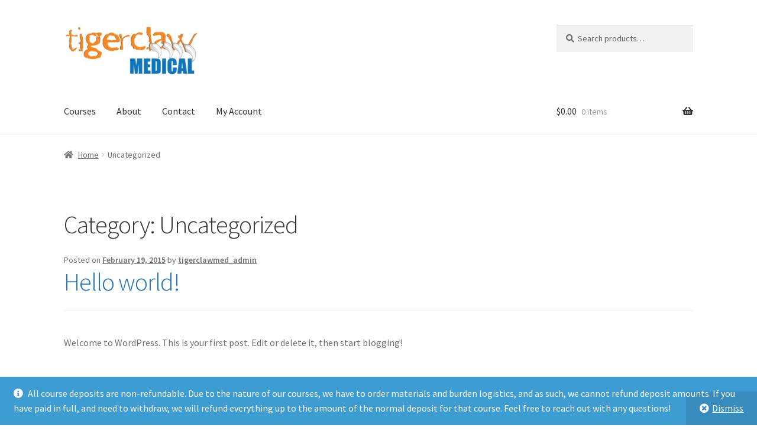

--- FILE ---
content_type: text/html; charset=utf-8
request_url: https://www.google.com/recaptcha/api2/anchor?ar=1&k=6LdIcM8UAAAAACXtZ6mv78xoPBo4R0x-1qGTXsRo&co=aHR0cHM6Ly90aWdlcmNsYXdtZWRpY2FsLmNvbTo0NDM.&hl=en&v=N67nZn4AqZkNcbeMu4prBgzg&size=invisible&anchor-ms=20000&execute-ms=30000&cb=uen0ritz0c6a
body_size: 48705
content:
<!DOCTYPE HTML><html dir="ltr" lang="en"><head><meta http-equiv="Content-Type" content="text/html; charset=UTF-8">
<meta http-equiv="X-UA-Compatible" content="IE=edge">
<title>reCAPTCHA</title>
<style type="text/css">
/* cyrillic-ext */
@font-face {
  font-family: 'Roboto';
  font-style: normal;
  font-weight: 400;
  font-stretch: 100%;
  src: url(//fonts.gstatic.com/s/roboto/v48/KFO7CnqEu92Fr1ME7kSn66aGLdTylUAMa3GUBHMdazTgWw.woff2) format('woff2');
  unicode-range: U+0460-052F, U+1C80-1C8A, U+20B4, U+2DE0-2DFF, U+A640-A69F, U+FE2E-FE2F;
}
/* cyrillic */
@font-face {
  font-family: 'Roboto';
  font-style: normal;
  font-weight: 400;
  font-stretch: 100%;
  src: url(//fonts.gstatic.com/s/roboto/v48/KFO7CnqEu92Fr1ME7kSn66aGLdTylUAMa3iUBHMdazTgWw.woff2) format('woff2');
  unicode-range: U+0301, U+0400-045F, U+0490-0491, U+04B0-04B1, U+2116;
}
/* greek-ext */
@font-face {
  font-family: 'Roboto';
  font-style: normal;
  font-weight: 400;
  font-stretch: 100%;
  src: url(//fonts.gstatic.com/s/roboto/v48/KFO7CnqEu92Fr1ME7kSn66aGLdTylUAMa3CUBHMdazTgWw.woff2) format('woff2');
  unicode-range: U+1F00-1FFF;
}
/* greek */
@font-face {
  font-family: 'Roboto';
  font-style: normal;
  font-weight: 400;
  font-stretch: 100%;
  src: url(//fonts.gstatic.com/s/roboto/v48/KFO7CnqEu92Fr1ME7kSn66aGLdTylUAMa3-UBHMdazTgWw.woff2) format('woff2');
  unicode-range: U+0370-0377, U+037A-037F, U+0384-038A, U+038C, U+038E-03A1, U+03A3-03FF;
}
/* math */
@font-face {
  font-family: 'Roboto';
  font-style: normal;
  font-weight: 400;
  font-stretch: 100%;
  src: url(//fonts.gstatic.com/s/roboto/v48/KFO7CnqEu92Fr1ME7kSn66aGLdTylUAMawCUBHMdazTgWw.woff2) format('woff2');
  unicode-range: U+0302-0303, U+0305, U+0307-0308, U+0310, U+0312, U+0315, U+031A, U+0326-0327, U+032C, U+032F-0330, U+0332-0333, U+0338, U+033A, U+0346, U+034D, U+0391-03A1, U+03A3-03A9, U+03B1-03C9, U+03D1, U+03D5-03D6, U+03F0-03F1, U+03F4-03F5, U+2016-2017, U+2034-2038, U+203C, U+2040, U+2043, U+2047, U+2050, U+2057, U+205F, U+2070-2071, U+2074-208E, U+2090-209C, U+20D0-20DC, U+20E1, U+20E5-20EF, U+2100-2112, U+2114-2115, U+2117-2121, U+2123-214F, U+2190, U+2192, U+2194-21AE, U+21B0-21E5, U+21F1-21F2, U+21F4-2211, U+2213-2214, U+2216-22FF, U+2308-230B, U+2310, U+2319, U+231C-2321, U+2336-237A, U+237C, U+2395, U+239B-23B7, U+23D0, U+23DC-23E1, U+2474-2475, U+25AF, U+25B3, U+25B7, U+25BD, U+25C1, U+25CA, U+25CC, U+25FB, U+266D-266F, U+27C0-27FF, U+2900-2AFF, U+2B0E-2B11, U+2B30-2B4C, U+2BFE, U+3030, U+FF5B, U+FF5D, U+1D400-1D7FF, U+1EE00-1EEFF;
}
/* symbols */
@font-face {
  font-family: 'Roboto';
  font-style: normal;
  font-weight: 400;
  font-stretch: 100%;
  src: url(//fonts.gstatic.com/s/roboto/v48/KFO7CnqEu92Fr1ME7kSn66aGLdTylUAMaxKUBHMdazTgWw.woff2) format('woff2');
  unicode-range: U+0001-000C, U+000E-001F, U+007F-009F, U+20DD-20E0, U+20E2-20E4, U+2150-218F, U+2190, U+2192, U+2194-2199, U+21AF, U+21E6-21F0, U+21F3, U+2218-2219, U+2299, U+22C4-22C6, U+2300-243F, U+2440-244A, U+2460-24FF, U+25A0-27BF, U+2800-28FF, U+2921-2922, U+2981, U+29BF, U+29EB, U+2B00-2BFF, U+4DC0-4DFF, U+FFF9-FFFB, U+10140-1018E, U+10190-1019C, U+101A0, U+101D0-101FD, U+102E0-102FB, U+10E60-10E7E, U+1D2C0-1D2D3, U+1D2E0-1D37F, U+1F000-1F0FF, U+1F100-1F1AD, U+1F1E6-1F1FF, U+1F30D-1F30F, U+1F315, U+1F31C, U+1F31E, U+1F320-1F32C, U+1F336, U+1F378, U+1F37D, U+1F382, U+1F393-1F39F, U+1F3A7-1F3A8, U+1F3AC-1F3AF, U+1F3C2, U+1F3C4-1F3C6, U+1F3CA-1F3CE, U+1F3D4-1F3E0, U+1F3ED, U+1F3F1-1F3F3, U+1F3F5-1F3F7, U+1F408, U+1F415, U+1F41F, U+1F426, U+1F43F, U+1F441-1F442, U+1F444, U+1F446-1F449, U+1F44C-1F44E, U+1F453, U+1F46A, U+1F47D, U+1F4A3, U+1F4B0, U+1F4B3, U+1F4B9, U+1F4BB, U+1F4BF, U+1F4C8-1F4CB, U+1F4D6, U+1F4DA, U+1F4DF, U+1F4E3-1F4E6, U+1F4EA-1F4ED, U+1F4F7, U+1F4F9-1F4FB, U+1F4FD-1F4FE, U+1F503, U+1F507-1F50B, U+1F50D, U+1F512-1F513, U+1F53E-1F54A, U+1F54F-1F5FA, U+1F610, U+1F650-1F67F, U+1F687, U+1F68D, U+1F691, U+1F694, U+1F698, U+1F6AD, U+1F6B2, U+1F6B9-1F6BA, U+1F6BC, U+1F6C6-1F6CF, U+1F6D3-1F6D7, U+1F6E0-1F6EA, U+1F6F0-1F6F3, U+1F6F7-1F6FC, U+1F700-1F7FF, U+1F800-1F80B, U+1F810-1F847, U+1F850-1F859, U+1F860-1F887, U+1F890-1F8AD, U+1F8B0-1F8BB, U+1F8C0-1F8C1, U+1F900-1F90B, U+1F93B, U+1F946, U+1F984, U+1F996, U+1F9E9, U+1FA00-1FA6F, U+1FA70-1FA7C, U+1FA80-1FA89, U+1FA8F-1FAC6, U+1FACE-1FADC, U+1FADF-1FAE9, U+1FAF0-1FAF8, U+1FB00-1FBFF;
}
/* vietnamese */
@font-face {
  font-family: 'Roboto';
  font-style: normal;
  font-weight: 400;
  font-stretch: 100%;
  src: url(//fonts.gstatic.com/s/roboto/v48/KFO7CnqEu92Fr1ME7kSn66aGLdTylUAMa3OUBHMdazTgWw.woff2) format('woff2');
  unicode-range: U+0102-0103, U+0110-0111, U+0128-0129, U+0168-0169, U+01A0-01A1, U+01AF-01B0, U+0300-0301, U+0303-0304, U+0308-0309, U+0323, U+0329, U+1EA0-1EF9, U+20AB;
}
/* latin-ext */
@font-face {
  font-family: 'Roboto';
  font-style: normal;
  font-weight: 400;
  font-stretch: 100%;
  src: url(//fonts.gstatic.com/s/roboto/v48/KFO7CnqEu92Fr1ME7kSn66aGLdTylUAMa3KUBHMdazTgWw.woff2) format('woff2');
  unicode-range: U+0100-02BA, U+02BD-02C5, U+02C7-02CC, U+02CE-02D7, U+02DD-02FF, U+0304, U+0308, U+0329, U+1D00-1DBF, U+1E00-1E9F, U+1EF2-1EFF, U+2020, U+20A0-20AB, U+20AD-20C0, U+2113, U+2C60-2C7F, U+A720-A7FF;
}
/* latin */
@font-face {
  font-family: 'Roboto';
  font-style: normal;
  font-weight: 400;
  font-stretch: 100%;
  src: url(//fonts.gstatic.com/s/roboto/v48/KFO7CnqEu92Fr1ME7kSn66aGLdTylUAMa3yUBHMdazQ.woff2) format('woff2');
  unicode-range: U+0000-00FF, U+0131, U+0152-0153, U+02BB-02BC, U+02C6, U+02DA, U+02DC, U+0304, U+0308, U+0329, U+2000-206F, U+20AC, U+2122, U+2191, U+2193, U+2212, U+2215, U+FEFF, U+FFFD;
}
/* cyrillic-ext */
@font-face {
  font-family: 'Roboto';
  font-style: normal;
  font-weight: 500;
  font-stretch: 100%;
  src: url(//fonts.gstatic.com/s/roboto/v48/KFO7CnqEu92Fr1ME7kSn66aGLdTylUAMa3GUBHMdazTgWw.woff2) format('woff2');
  unicode-range: U+0460-052F, U+1C80-1C8A, U+20B4, U+2DE0-2DFF, U+A640-A69F, U+FE2E-FE2F;
}
/* cyrillic */
@font-face {
  font-family: 'Roboto';
  font-style: normal;
  font-weight: 500;
  font-stretch: 100%;
  src: url(//fonts.gstatic.com/s/roboto/v48/KFO7CnqEu92Fr1ME7kSn66aGLdTylUAMa3iUBHMdazTgWw.woff2) format('woff2');
  unicode-range: U+0301, U+0400-045F, U+0490-0491, U+04B0-04B1, U+2116;
}
/* greek-ext */
@font-face {
  font-family: 'Roboto';
  font-style: normal;
  font-weight: 500;
  font-stretch: 100%;
  src: url(//fonts.gstatic.com/s/roboto/v48/KFO7CnqEu92Fr1ME7kSn66aGLdTylUAMa3CUBHMdazTgWw.woff2) format('woff2');
  unicode-range: U+1F00-1FFF;
}
/* greek */
@font-face {
  font-family: 'Roboto';
  font-style: normal;
  font-weight: 500;
  font-stretch: 100%;
  src: url(//fonts.gstatic.com/s/roboto/v48/KFO7CnqEu92Fr1ME7kSn66aGLdTylUAMa3-UBHMdazTgWw.woff2) format('woff2');
  unicode-range: U+0370-0377, U+037A-037F, U+0384-038A, U+038C, U+038E-03A1, U+03A3-03FF;
}
/* math */
@font-face {
  font-family: 'Roboto';
  font-style: normal;
  font-weight: 500;
  font-stretch: 100%;
  src: url(//fonts.gstatic.com/s/roboto/v48/KFO7CnqEu92Fr1ME7kSn66aGLdTylUAMawCUBHMdazTgWw.woff2) format('woff2');
  unicode-range: U+0302-0303, U+0305, U+0307-0308, U+0310, U+0312, U+0315, U+031A, U+0326-0327, U+032C, U+032F-0330, U+0332-0333, U+0338, U+033A, U+0346, U+034D, U+0391-03A1, U+03A3-03A9, U+03B1-03C9, U+03D1, U+03D5-03D6, U+03F0-03F1, U+03F4-03F5, U+2016-2017, U+2034-2038, U+203C, U+2040, U+2043, U+2047, U+2050, U+2057, U+205F, U+2070-2071, U+2074-208E, U+2090-209C, U+20D0-20DC, U+20E1, U+20E5-20EF, U+2100-2112, U+2114-2115, U+2117-2121, U+2123-214F, U+2190, U+2192, U+2194-21AE, U+21B0-21E5, U+21F1-21F2, U+21F4-2211, U+2213-2214, U+2216-22FF, U+2308-230B, U+2310, U+2319, U+231C-2321, U+2336-237A, U+237C, U+2395, U+239B-23B7, U+23D0, U+23DC-23E1, U+2474-2475, U+25AF, U+25B3, U+25B7, U+25BD, U+25C1, U+25CA, U+25CC, U+25FB, U+266D-266F, U+27C0-27FF, U+2900-2AFF, U+2B0E-2B11, U+2B30-2B4C, U+2BFE, U+3030, U+FF5B, U+FF5D, U+1D400-1D7FF, U+1EE00-1EEFF;
}
/* symbols */
@font-face {
  font-family: 'Roboto';
  font-style: normal;
  font-weight: 500;
  font-stretch: 100%;
  src: url(//fonts.gstatic.com/s/roboto/v48/KFO7CnqEu92Fr1ME7kSn66aGLdTylUAMaxKUBHMdazTgWw.woff2) format('woff2');
  unicode-range: U+0001-000C, U+000E-001F, U+007F-009F, U+20DD-20E0, U+20E2-20E4, U+2150-218F, U+2190, U+2192, U+2194-2199, U+21AF, U+21E6-21F0, U+21F3, U+2218-2219, U+2299, U+22C4-22C6, U+2300-243F, U+2440-244A, U+2460-24FF, U+25A0-27BF, U+2800-28FF, U+2921-2922, U+2981, U+29BF, U+29EB, U+2B00-2BFF, U+4DC0-4DFF, U+FFF9-FFFB, U+10140-1018E, U+10190-1019C, U+101A0, U+101D0-101FD, U+102E0-102FB, U+10E60-10E7E, U+1D2C0-1D2D3, U+1D2E0-1D37F, U+1F000-1F0FF, U+1F100-1F1AD, U+1F1E6-1F1FF, U+1F30D-1F30F, U+1F315, U+1F31C, U+1F31E, U+1F320-1F32C, U+1F336, U+1F378, U+1F37D, U+1F382, U+1F393-1F39F, U+1F3A7-1F3A8, U+1F3AC-1F3AF, U+1F3C2, U+1F3C4-1F3C6, U+1F3CA-1F3CE, U+1F3D4-1F3E0, U+1F3ED, U+1F3F1-1F3F3, U+1F3F5-1F3F7, U+1F408, U+1F415, U+1F41F, U+1F426, U+1F43F, U+1F441-1F442, U+1F444, U+1F446-1F449, U+1F44C-1F44E, U+1F453, U+1F46A, U+1F47D, U+1F4A3, U+1F4B0, U+1F4B3, U+1F4B9, U+1F4BB, U+1F4BF, U+1F4C8-1F4CB, U+1F4D6, U+1F4DA, U+1F4DF, U+1F4E3-1F4E6, U+1F4EA-1F4ED, U+1F4F7, U+1F4F9-1F4FB, U+1F4FD-1F4FE, U+1F503, U+1F507-1F50B, U+1F50D, U+1F512-1F513, U+1F53E-1F54A, U+1F54F-1F5FA, U+1F610, U+1F650-1F67F, U+1F687, U+1F68D, U+1F691, U+1F694, U+1F698, U+1F6AD, U+1F6B2, U+1F6B9-1F6BA, U+1F6BC, U+1F6C6-1F6CF, U+1F6D3-1F6D7, U+1F6E0-1F6EA, U+1F6F0-1F6F3, U+1F6F7-1F6FC, U+1F700-1F7FF, U+1F800-1F80B, U+1F810-1F847, U+1F850-1F859, U+1F860-1F887, U+1F890-1F8AD, U+1F8B0-1F8BB, U+1F8C0-1F8C1, U+1F900-1F90B, U+1F93B, U+1F946, U+1F984, U+1F996, U+1F9E9, U+1FA00-1FA6F, U+1FA70-1FA7C, U+1FA80-1FA89, U+1FA8F-1FAC6, U+1FACE-1FADC, U+1FADF-1FAE9, U+1FAF0-1FAF8, U+1FB00-1FBFF;
}
/* vietnamese */
@font-face {
  font-family: 'Roboto';
  font-style: normal;
  font-weight: 500;
  font-stretch: 100%;
  src: url(//fonts.gstatic.com/s/roboto/v48/KFO7CnqEu92Fr1ME7kSn66aGLdTylUAMa3OUBHMdazTgWw.woff2) format('woff2');
  unicode-range: U+0102-0103, U+0110-0111, U+0128-0129, U+0168-0169, U+01A0-01A1, U+01AF-01B0, U+0300-0301, U+0303-0304, U+0308-0309, U+0323, U+0329, U+1EA0-1EF9, U+20AB;
}
/* latin-ext */
@font-face {
  font-family: 'Roboto';
  font-style: normal;
  font-weight: 500;
  font-stretch: 100%;
  src: url(//fonts.gstatic.com/s/roboto/v48/KFO7CnqEu92Fr1ME7kSn66aGLdTylUAMa3KUBHMdazTgWw.woff2) format('woff2');
  unicode-range: U+0100-02BA, U+02BD-02C5, U+02C7-02CC, U+02CE-02D7, U+02DD-02FF, U+0304, U+0308, U+0329, U+1D00-1DBF, U+1E00-1E9F, U+1EF2-1EFF, U+2020, U+20A0-20AB, U+20AD-20C0, U+2113, U+2C60-2C7F, U+A720-A7FF;
}
/* latin */
@font-face {
  font-family: 'Roboto';
  font-style: normal;
  font-weight: 500;
  font-stretch: 100%;
  src: url(//fonts.gstatic.com/s/roboto/v48/KFO7CnqEu92Fr1ME7kSn66aGLdTylUAMa3yUBHMdazQ.woff2) format('woff2');
  unicode-range: U+0000-00FF, U+0131, U+0152-0153, U+02BB-02BC, U+02C6, U+02DA, U+02DC, U+0304, U+0308, U+0329, U+2000-206F, U+20AC, U+2122, U+2191, U+2193, U+2212, U+2215, U+FEFF, U+FFFD;
}
/* cyrillic-ext */
@font-face {
  font-family: 'Roboto';
  font-style: normal;
  font-weight: 900;
  font-stretch: 100%;
  src: url(//fonts.gstatic.com/s/roboto/v48/KFO7CnqEu92Fr1ME7kSn66aGLdTylUAMa3GUBHMdazTgWw.woff2) format('woff2');
  unicode-range: U+0460-052F, U+1C80-1C8A, U+20B4, U+2DE0-2DFF, U+A640-A69F, U+FE2E-FE2F;
}
/* cyrillic */
@font-face {
  font-family: 'Roboto';
  font-style: normal;
  font-weight: 900;
  font-stretch: 100%;
  src: url(//fonts.gstatic.com/s/roboto/v48/KFO7CnqEu92Fr1ME7kSn66aGLdTylUAMa3iUBHMdazTgWw.woff2) format('woff2');
  unicode-range: U+0301, U+0400-045F, U+0490-0491, U+04B0-04B1, U+2116;
}
/* greek-ext */
@font-face {
  font-family: 'Roboto';
  font-style: normal;
  font-weight: 900;
  font-stretch: 100%;
  src: url(//fonts.gstatic.com/s/roboto/v48/KFO7CnqEu92Fr1ME7kSn66aGLdTylUAMa3CUBHMdazTgWw.woff2) format('woff2');
  unicode-range: U+1F00-1FFF;
}
/* greek */
@font-face {
  font-family: 'Roboto';
  font-style: normal;
  font-weight: 900;
  font-stretch: 100%;
  src: url(//fonts.gstatic.com/s/roboto/v48/KFO7CnqEu92Fr1ME7kSn66aGLdTylUAMa3-UBHMdazTgWw.woff2) format('woff2');
  unicode-range: U+0370-0377, U+037A-037F, U+0384-038A, U+038C, U+038E-03A1, U+03A3-03FF;
}
/* math */
@font-face {
  font-family: 'Roboto';
  font-style: normal;
  font-weight: 900;
  font-stretch: 100%;
  src: url(//fonts.gstatic.com/s/roboto/v48/KFO7CnqEu92Fr1ME7kSn66aGLdTylUAMawCUBHMdazTgWw.woff2) format('woff2');
  unicode-range: U+0302-0303, U+0305, U+0307-0308, U+0310, U+0312, U+0315, U+031A, U+0326-0327, U+032C, U+032F-0330, U+0332-0333, U+0338, U+033A, U+0346, U+034D, U+0391-03A1, U+03A3-03A9, U+03B1-03C9, U+03D1, U+03D5-03D6, U+03F0-03F1, U+03F4-03F5, U+2016-2017, U+2034-2038, U+203C, U+2040, U+2043, U+2047, U+2050, U+2057, U+205F, U+2070-2071, U+2074-208E, U+2090-209C, U+20D0-20DC, U+20E1, U+20E5-20EF, U+2100-2112, U+2114-2115, U+2117-2121, U+2123-214F, U+2190, U+2192, U+2194-21AE, U+21B0-21E5, U+21F1-21F2, U+21F4-2211, U+2213-2214, U+2216-22FF, U+2308-230B, U+2310, U+2319, U+231C-2321, U+2336-237A, U+237C, U+2395, U+239B-23B7, U+23D0, U+23DC-23E1, U+2474-2475, U+25AF, U+25B3, U+25B7, U+25BD, U+25C1, U+25CA, U+25CC, U+25FB, U+266D-266F, U+27C0-27FF, U+2900-2AFF, U+2B0E-2B11, U+2B30-2B4C, U+2BFE, U+3030, U+FF5B, U+FF5D, U+1D400-1D7FF, U+1EE00-1EEFF;
}
/* symbols */
@font-face {
  font-family: 'Roboto';
  font-style: normal;
  font-weight: 900;
  font-stretch: 100%;
  src: url(//fonts.gstatic.com/s/roboto/v48/KFO7CnqEu92Fr1ME7kSn66aGLdTylUAMaxKUBHMdazTgWw.woff2) format('woff2');
  unicode-range: U+0001-000C, U+000E-001F, U+007F-009F, U+20DD-20E0, U+20E2-20E4, U+2150-218F, U+2190, U+2192, U+2194-2199, U+21AF, U+21E6-21F0, U+21F3, U+2218-2219, U+2299, U+22C4-22C6, U+2300-243F, U+2440-244A, U+2460-24FF, U+25A0-27BF, U+2800-28FF, U+2921-2922, U+2981, U+29BF, U+29EB, U+2B00-2BFF, U+4DC0-4DFF, U+FFF9-FFFB, U+10140-1018E, U+10190-1019C, U+101A0, U+101D0-101FD, U+102E0-102FB, U+10E60-10E7E, U+1D2C0-1D2D3, U+1D2E0-1D37F, U+1F000-1F0FF, U+1F100-1F1AD, U+1F1E6-1F1FF, U+1F30D-1F30F, U+1F315, U+1F31C, U+1F31E, U+1F320-1F32C, U+1F336, U+1F378, U+1F37D, U+1F382, U+1F393-1F39F, U+1F3A7-1F3A8, U+1F3AC-1F3AF, U+1F3C2, U+1F3C4-1F3C6, U+1F3CA-1F3CE, U+1F3D4-1F3E0, U+1F3ED, U+1F3F1-1F3F3, U+1F3F5-1F3F7, U+1F408, U+1F415, U+1F41F, U+1F426, U+1F43F, U+1F441-1F442, U+1F444, U+1F446-1F449, U+1F44C-1F44E, U+1F453, U+1F46A, U+1F47D, U+1F4A3, U+1F4B0, U+1F4B3, U+1F4B9, U+1F4BB, U+1F4BF, U+1F4C8-1F4CB, U+1F4D6, U+1F4DA, U+1F4DF, U+1F4E3-1F4E6, U+1F4EA-1F4ED, U+1F4F7, U+1F4F9-1F4FB, U+1F4FD-1F4FE, U+1F503, U+1F507-1F50B, U+1F50D, U+1F512-1F513, U+1F53E-1F54A, U+1F54F-1F5FA, U+1F610, U+1F650-1F67F, U+1F687, U+1F68D, U+1F691, U+1F694, U+1F698, U+1F6AD, U+1F6B2, U+1F6B9-1F6BA, U+1F6BC, U+1F6C6-1F6CF, U+1F6D3-1F6D7, U+1F6E0-1F6EA, U+1F6F0-1F6F3, U+1F6F7-1F6FC, U+1F700-1F7FF, U+1F800-1F80B, U+1F810-1F847, U+1F850-1F859, U+1F860-1F887, U+1F890-1F8AD, U+1F8B0-1F8BB, U+1F8C0-1F8C1, U+1F900-1F90B, U+1F93B, U+1F946, U+1F984, U+1F996, U+1F9E9, U+1FA00-1FA6F, U+1FA70-1FA7C, U+1FA80-1FA89, U+1FA8F-1FAC6, U+1FACE-1FADC, U+1FADF-1FAE9, U+1FAF0-1FAF8, U+1FB00-1FBFF;
}
/* vietnamese */
@font-face {
  font-family: 'Roboto';
  font-style: normal;
  font-weight: 900;
  font-stretch: 100%;
  src: url(//fonts.gstatic.com/s/roboto/v48/KFO7CnqEu92Fr1ME7kSn66aGLdTylUAMa3OUBHMdazTgWw.woff2) format('woff2');
  unicode-range: U+0102-0103, U+0110-0111, U+0128-0129, U+0168-0169, U+01A0-01A1, U+01AF-01B0, U+0300-0301, U+0303-0304, U+0308-0309, U+0323, U+0329, U+1EA0-1EF9, U+20AB;
}
/* latin-ext */
@font-face {
  font-family: 'Roboto';
  font-style: normal;
  font-weight: 900;
  font-stretch: 100%;
  src: url(//fonts.gstatic.com/s/roboto/v48/KFO7CnqEu92Fr1ME7kSn66aGLdTylUAMa3KUBHMdazTgWw.woff2) format('woff2');
  unicode-range: U+0100-02BA, U+02BD-02C5, U+02C7-02CC, U+02CE-02D7, U+02DD-02FF, U+0304, U+0308, U+0329, U+1D00-1DBF, U+1E00-1E9F, U+1EF2-1EFF, U+2020, U+20A0-20AB, U+20AD-20C0, U+2113, U+2C60-2C7F, U+A720-A7FF;
}
/* latin */
@font-face {
  font-family: 'Roboto';
  font-style: normal;
  font-weight: 900;
  font-stretch: 100%;
  src: url(//fonts.gstatic.com/s/roboto/v48/KFO7CnqEu92Fr1ME7kSn66aGLdTylUAMa3yUBHMdazQ.woff2) format('woff2');
  unicode-range: U+0000-00FF, U+0131, U+0152-0153, U+02BB-02BC, U+02C6, U+02DA, U+02DC, U+0304, U+0308, U+0329, U+2000-206F, U+20AC, U+2122, U+2191, U+2193, U+2212, U+2215, U+FEFF, U+FFFD;
}

</style>
<link rel="stylesheet" type="text/css" href="https://www.gstatic.com/recaptcha/releases/N67nZn4AqZkNcbeMu4prBgzg/styles__ltr.css">
<script nonce="09gfw1F8cwv9VtMSTB_tUg" type="text/javascript">window['__recaptcha_api'] = 'https://www.google.com/recaptcha/api2/';</script>
<script type="text/javascript" src="https://www.gstatic.com/recaptcha/releases/N67nZn4AqZkNcbeMu4prBgzg/recaptcha__en.js" nonce="09gfw1F8cwv9VtMSTB_tUg">
      
    </script></head>
<body><div id="rc-anchor-alert" class="rc-anchor-alert"></div>
<input type="hidden" id="recaptcha-token" value="[base64]">
<script type="text/javascript" nonce="09gfw1F8cwv9VtMSTB_tUg">
      recaptcha.anchor.Main.init("[\x22ainput\x22,[\x22bgdata\x22,\x22\x22,\[base64]/[base64]/[base64]/[base64]/[base64]/[base64]/KGcoTywyNTMsTy5PKSxVRyhPLEMpKTpnKE8sMjUzLEMpLE8pKSxsKSksTykpfSxieT1mdW5jdGlvbihDLE8sdSxsKXtmb3IobD0odT1SKEMpLDApO08+MDtPLS0pbD1sPDw4fFooQyk7ZyhDLHUsbCl9LFVHPWZ1bmN0aW9uKEMsTyl7Qy5pLmxlbmd0aD4xMDQ/[base64]/[base64]/[base64]/[base64]/[base64]/[base64]/[base64]\\u003d\x22,\[base64]\\u003d\\u003d\x22,\x22FEXDsMOMw7fDn8ORLcKZUTvDiy5IXcKiJV5Yw43DsHjDu8OXwp9KFhI/[base64]/[base64]/DinHDhsOXPRozRSodw5kXQsK3w4LDhBs3w4bCnywEWhfDgMOxw6HCiMOvwog0wr/[base64]/DvMO2w7jDqDDDvcK2w7zCmmIaEWE3SHp8EMKFJmEmRzxiJFPCthjDu0RJw5fDmhUUFsOEw7InwqHCkRnDiyfDtsKgwqpWE2EFZsO1cj/CrsOdGDPCgcO8w5JGwoY1GcOAw6JQacOHQBBTacOkwr7DnhBIw7vCnyfDv3fClCrCm8O8w5VMw6LCizPDlgJ8w4cJwq7DgsOEwo0gZk7DpsOfUCtOU2BKwoZYCUPCjcOKYMKzLk13wqhDwpFiIcKnU8KEw6/DoMKDw5jDlhYUa8KiL1DCokh9PS4Bwq5KT144VsK3DjYdUXxlVlhzVSo/[base64]/[base64]/AU0vVsKFeBDCmV3CtgHDv8KdwonCg8KNwopuwr4wR8OIfcOZNRENwpt4wqRLAjDDosOJPXBFwr7Dq3bCmibCh2vCoDbDksOjw7lCwoR/w55TQDfCpELDhx/[base64]/DvsKuEMKuw4/CgHTDlMOALMOFQsO1dnJiw4UmRcKKUcOwFcKow7jDiHfDvcKTw6oaOMOkNxrCoURdw4VOQ8OtbA59RsOtwqllalbCjFLDtVDDtD/CtWRowpAmw7rDgxPClCwqwr9Sw5bDqibDncODCVTCoE/[base64]/FU8mBxR/J8O1AsOtAcKuG8KYwpUFEMOoCcONfxzDv8ObWVHCqTXDjcKNK8OHcDhnEsKHMxfCsMOAOcOjw7pzPcK/VE3Dq2QNH8ODwrjCr23ChsK5FC8sPTvCvxJ6w5UkXcK6w57DsihUw4AUwqXDtxvCtVjCrHnDqMKZwohLOcKiPcK3w4tYwqfDixzDg8K5w53CqcO8C8KUXcOEHj8QwrLCqBXCpwrDkXJdw59/w4DCu8OJw71yMsKQG8O3w7vDucKkVsKQwqbDhnnDsF7CqyPCrRNAw7VyJMKTw6NKEnIywqLCtWhteWPDijbDssKydE9kwo7CtAPDoS8vw4N4w5TCscKDw6pOR8KVGsK+ZcOdw6gNwqvDgRwRLMKrGsKiw4zCpcKlwonDusKaIcKgwojCrcKdw4/CosOxwr9CwoJmQXgFLcKzwoDDtsOdBRcETFwbw4kpMRPCisOzMMOww7fCn8OGw4fDvsOZHcOQGjPDusKQKMOaSz/Ds8Kywokkwp/DpsOUwrXDpEvCqy/Ds8K/aHjDglPDh1dgwpTCvcOxw7tswrHCk8ORIcK8wqPCnsKdwrJ0KcKqw4vDhAbDthnDtmPDuiHDusKrecODwofDpMOvwrzDhcOTw6HDlHXCq8OkGsORVjbCnsO2a8Ksw4UGHWtJCMOaZ8O7WjQrT0TDnMKgwoXCmsOewqdxwpwyMiTChVvDph/CqcODwoLDmg4Rw6VURDM2w7zDqRHDhi9mHX3DsAMJw6TDngTCnsKBwq3DtyzClcOSw79ow6IowrRjwojDkcOHw5rClDxyVi1mVAU8wobDh8Ocwr7Cm8O7w73Dv2PDrTUwbAV1GcKuJWfDqQcxw4/Cv8KrBcOAwpxeMcKow7LCucOOw5cAw5/Dv8Olw5LDncKgQsKnQC/DhcK+wozCojHDj2nDtMKTwprDlid1wogew69vwpLDoMOLXzxobgHDicKiFQnClMK8woXDtkARwqbDsH3DksO5wrDCmEjDvQQYOAB0wqvDuhzDuVtbCsOLwod7RCXDvStWUcKFw6/Cj1I7woLCm8OsRwHCsFfDr8KSbcOwem3Dm8OlHjIDdXA/cD9lwqrCixbDmWkAw7/CvBbDnE5sDsOBwqDDuFbCgWNWw7/CnsKDMA7DpMOzZcOQe1kxbDfDgx1IwrkhwqPDmwDDuXkCwpfDicKEZcKuMsKFw7fDrcO5w4VJGcORAsKpJH7CjwXDgWUSMTrDqsOLwoYoWVpXw4vDiHcSUyfCtlUyc8KXAEpWw7/DjTTDv3V4w7hqwpFVBz/DvMKDAlknIhd+w6bDizN1wp/DlsKLQwnDu8KOw73DsUHDkn3Cv8K6wqbCh8Kyw5gUYMOZwpjCiQDCk1rCrXPCjSZ7wptJw43DkUfDqQRlGsKAY8Ovw7xmwqYwFxrCkEtFw5oPXMKUaS4bwronwpgIwq1pw7nCn8OEw43CsMOTwqIIw7Mpw6/[base64]/R3zCkUVResKWw4PCh8O3wqzCox3DkTgNdHcUNV1aWFvDonfCksODwrrCtcK5EsKPw67Cu8O7XmPDll/DqHDDkcOdesOBwpXDvcKyw4XDisKEKWFmwo9QwqXDv1ZEwoTCp8Ozw6c/w7oOwr/Cq8KCXwnDulDCu8O7wrA1w6M4esKcw5fCv0HDqsOiw5LDtMOWVRjDu8O4w77DrBHDssK7DmrCkVMKw7bCpMOAw4Q/DcKlw5/[base64]/c1jCq8KUwoLDk2zDlsKNfcKRJMKcRD3Cr8KoP8OgGsKCZynDihoHX3XChsO/HsKBw4PDncKALsOkw5Ygw4gHwpzDowx5fS/DtmrDsBJwC8OmVcKsUMKUG8KyKMKuwpkBw6rDsXHCtMO+TsONwrzCmVTDkMObwo8GJ3BTw48xwqDCsTvCginDpTkxcMOtEcOgw49fXcO7w75ibmXDumNjwrDDrzbDs3p7UA/[base64]/MyTDv8K8w5c9KxzCmcOdwo/DpsKrw5gPPMKwwrtqbMK6OMO+bsOuwqTDl8OrLmjCngdNHlIpw4QSb8OABy4AQMKfwrDCt8Ohw6FmFsO1woTDgREjw4bDs8ORw4/CusKMwq9awqHDi3bDm07Cs8KUwq/[base64]/DpcKCw4PCsTfDl8OEw7N4w5rDg33Cgx96OsOpwqzDmBN6AUrCrHwZFsKvIMKOC8KwGUjDnDEPwrfDp8OeKVPCiUYcUsOILsK5wo8cf33DkStow7bCnil8wrXCkyI3D8OiQcOuKCDCksO2wr7CtBLDu0h0J8OYw5zDt8OLIQ7CtMKROsKEw4YaXE/DtXkKw6LDoX8sw6ltwrd2wqLCrcK1woXCrBd6wqTDuzkuIcKXfwUAL8KiHnVlw5wGw7Q/dBDDhVrCisKxw6JGw7TDt8Olw4pEw4wvw7xFwr3CjsOXasOkEw1eMz3ClcKUwqlxwq/[base64]/LxUNwoIrwrvCtGtNw6TCosKFw4jCmQs2CcKnwrHDosOQwrkGwqEFCz4zbT/[base64]/DmMOtwpfDsMOObsK1VVFdw6ULwok0woXDgMKOwq8OAEXCucKCw7xwRgYfwqQLLsKITQ7Cv3xRZ2lpw6d3Q8OQWMOPw6gUw4JQCMKRbzVnwqkiwqrDucKYY0B4w6LCksKTwqTDkcOKBUfDlEYdw67CjAceb8OROXM/MXXDpgvDlwBZwolpIFBtw6l7RsOqRyN+w7PDlRHDk8Kow61mwpDDrsO0wrDClxUdKcKYwqfCscOgQ8KbaxjCoT3DhUrDuMOiWsKpw4kdwpDCqDEpwq5nworCgX09w77DsEbDlsO4wrnDscKXCMKLXGxWw4LDvn4JE8KJwoskw69CwoZ/NhcJc8KFw7oTHhB+w4lyw7PCmWtsTMK1cD02Z2vClXXCv2BzwrlXw7DDmsOUfsKYVH9zXsOGHsK/wrATwoU8PifDmX0gZcKjTH7CqxvDi8OIwp49YsKJb8O2w5h7wo5xwrXCvwlfwosCwr9fEMO9OXN1w5TCksK0LDHDm8OxwolFwrpPw5kXe3bDv0nDiCjDpwYiLSI/YMKMKsKOw4ASKQbDgsK9wrPDs8KeNwnDhTPCkcKzT8OvFFPCtMOmw4VVw5c+w6/Ch3Erwq3Djk7CucK1wrlqIxlkw6wXwobDksOpUhPDj3fCmsK3b8Okf3FPwrTDvhzCkiRbWcOmw4BbRcO9cVhNwqspVcK4UsK2R8OZLwgYwoQxwqfDm8K8wr3Dj8OOwrRcw4HDicKvWsKVScO/Nz/CknzDj37CiG9+wpLDl8OuwpIaw63CpsOZHcKRwqwtwpnCrsKswqvDhsKywprDpWTCoSvDhlxyK8KELMOrdAthwoB+wpxtwoPDmsOeLE7Dm3tZFsKjNALDjx4oIsOkwobCgMOrwrzDlsObSW3DjMK/w4Mow6HDi1LDhAsrwqHDuComwrTCoMOnB8Kbw4/Dr8OBBxIEw4zCnU5ga8OHwq0MH8O3w7lGBmkuHcKWccK+TjfDigUrw5phw53DmMOKwqoFY8KnwprCicOtw6HChHzDr3NUwrnCrMKWwpzDgMOQasK4woAGH1NpTsOFwrLCuAVfZkzCp8OgZUdJwrLDjQ9Bwq1JRsK/K8OVR8OcVhAlG8OJw5PCk3oWw5cLPcKBwrkMckvCiMOFwobCs8OaRMOEaw7DhihuwqUlw6JVfTLCu8KvJcOkwoU0JsOKM1bCp8OawpjCj0wKwr9qRMK9wqVASMKaMnV/w4IuwprCkMO/wr9/wowSwpYMXF7Cu8KSwrLCs8Otwp9lBMOFw6LDjlglwpvDnsOOwoLDh0o2JcKXwpgiDjlbIcOMw4bDtsKqwrlcRA56w4lfw6nDgB3Cnz1EYMOxw4/CkwrDlMK7I8Ozb8OdwqtRwpRpARc4w7LCuHXCisOyOMO4w6tew7kEJMOywqgjwp/CiycBKSIWGXMCw7FXRMKcw7Flw7nDjMO8w4kXw7rDuj/CkMKhwrjDln7DsAAzw6kIIGLDi3xEwrTDo13CiUzCsMO7wqHDisKUNMOLw79AwoA4KiYuTS5fw4MYwr7DjX/[base64]/bBpSw6DCklIBwoxeM8OGdsOkFCohATggwpTCt2Vlwp3CoFbDsUHDqsKzX13ChkwcM8KUw7RWw7oFG8KvHVhbasOtMcObw5FZwpNsMw52KMOIw5/CkcKyOsKdG2nCr8KyL8KJw4zDmcO2w5k2w73Dh8Oow7hPAigkwqjDksOmS1PDtcO+YMKzwr4ubsO4UE9MWDjDmcOoUsKOwqPCvcOHbnfCvHnDlW/[base64]/[base64]/w6HDrR5HQxXCqcOJwoDDosO9QMKhw5cDZSPCgMKBegkhw6/CuMOVw7kow6Epw6jDm8OcawZAbMObRcKww4rCsMO5BsKZw4cMZsOPwpjDsXlCf8KOMcOaWcO6KsO8EiTDqcOYPlV3ZBRGwrdRRB5DLsKhwrVYZCIfw4Iaw4fCvQLDjmUJwp9CXy/CrMO3woUqFcOpwrovwrbDoHHCnjc6BXvCksK5SsOZRnLDshnCtTYWwqHDhGgzE8KOwoA8UjfDg8OlwobDkcOtw63CqsOzTcOFEcKwc8K5a8OPwpZrbcKtKxcGwqjCg3PDt8KMGMOaw7U6c8ONQcOnw5BRw7MiwqfCssKVWn/DvjnClBYCwqrDiU3CvMOcNsOjwotMMcOrWBA6w5sKWsKfAgQBHkEewp/DrMKmw6fDmSMOc8Kzw7V9M0LCrjwPZMKceMKHwrQdwplGw7MfwrTDkcK+V8OuWcKsw5PDll/DiCcYwrnCusO1GcO4EMKgTcOYTsOXGsOESsOGAzBdQMO8NQRoHGw/wrJ/JsObw4rDp8OPwp/CnGrDlTPDrMO0ecKNY2lIwrI4URBYHcKFw7UpQMOSw5PClsK/bXM6AcKgwqjCvUlUwqTCvxrCtQYiw7ctNC81wpLDk24cZ3LCoCx1w5DCqiTCi3wNw6s0LcOXw4HDvRzDg8KWw68XwrPCt05ywqQUQcK9ecKaZMK0WWvDlxZcCgwjHsODMR46w6zDgXfDvcK/[base64]/CncO8VsKxecOnw6jCuEcYw6jDocOnMMKDdk3DrFQMwrbDmsKZwoHDvcKbw4tzJ8OAw4QVHsK/SV8HwpLDmSs2clshJ2fDgUnDvENtfyPCk8Kkw7ppeMK2JwFQw65qWcK+wp55w4bDmRw+ecOmwqFSesKAwo4Vblh/w700wowswrfDkcO6w7nDlGp1wpQPw5fDnRA1TsO1woFyXsOrYWPCkAvDhBw+QcKHZ1zClRdLHcKRCsK8w5rDul7DliBawpEgwr9pw4FSw4LDksKyw6nDtMK/QiXChBACRztiKx9awosFwrtywo9cwpFvWAvCux7DgsKtwoUGw6VMw6LCtX80wpXCgBjDg8KWw6TCvnHDqRXCscKdKD0DD8OWw5Y9wpTCisOjwp0dwrhkw60NRMO2wpPDm8OeDnbCoMOuwrMSw5TDjm1bw5bDjMOnKloyAiPCgB5lWMO3bX7DhMKywqrCsi/CpcOuwpPCpMKuwrFPd8KkZsOFJMOPwr/CoVpJwrVbw6HCj0Q7OsKoQsKlWW/CmXUYYcKbworCgsOXOykhL1DDsWXCp3nCiTs1O8OmZsOCWmnDtX3DpifCkF7DqMOwecOywo/CocObwoVnJhTDvcO3IsOQw57ClsKfNsO8SwVxQGbDscO/P8OZHFoOw5xmw73DjRs6w6PDpMKbwp8aw6wNen81AC0OwqpKworCiVk5W8Kvw5bCqSlNACHDhwh3AMOTSMOxK2bDksOUwrFPGMKlGgdlw4MFw4/Dg8O4AxXDgWnDu8OQA1hRwqbCl8Ksw5vCjcOCwqDCv2ccw6vChhrCiMOKEGBhbwwmwqjClcOBw6bCi8OFw48fNSJuWRQAwrDDiGnDkgXDu8Obw4XDpMKDd1rDpHvChsOmw4zDscK0wrwFTg/CmA5IRyLDqsKoRWHCtgvCmMOPwoLDo2sfe2tzw4LDtibDhQZVbghWw7DCrR9tE2VtGcKDasKSXAvDj8KdTcOkw7UvQ2liwrLCqsObOMKwHycHRMOyw6zCizTCjFU7wrDDlMOWwpzDsMO2w4bCrsKUw7kgw4bCjsK6LcK5wrnCgAdmwrM2U3fCqsOFw5jDvcK/L8OmS2vDvcOEcRrDhUTDucKuw7M1CMODw7jDsVXCv8KnTglBNsKed8KzwovDnsK5w784wpfDpWA2w6nDgMKrwqNnO8OIY8KzT3LCt8O9FcKgw75calp4XsOSw75CwoUhDsK+c8K2wrHClgPCosKLL8O+cX/DjcKkY8KYFMOZw412wr/[base64]/DhMOID8OiWh1/[base64]/Cumwuw6nDkW9/wrvDm2VkwodoOCHDrlzCmsKmw5HCisKwwrF/[base64]/wpE/Z3dnLMOQw5zCnybDhMKSwqECB8K3FA0owozDm2/DpSzCoEnCjcOmwqtKVMOnw7rCp8K6UMOcwp1iwrXCuUDDm8OOTcKawq16woVoXWgQwrzCtcKFVVZ9w6VHwo/CnCdfwqsdSzkKwqx9w4LDrcOzZFsNGVbDlcOBwpZHZ8KBw5TDkMOPHMKEWsOBUMK2JD/DmcK5wpbDlcOPCw4sT3bCiSZ6wpfCkDTCn8OBBsOmVMOrfUd0AMOlwqnDlsOZwrJkJsKDIcK8RcOWc8KgwrJDwooyw5/CsHozw5vDhkVzwpDChGxzw63DizN0UmMvRsK2w7xOFMKGJcK0ccOcIcKjaE0tw5d/[base64]/CkTcPw708wrzDryTCmsOPwp/[base64]/DrsKzajR4woA5w4kFwrzDmBrChnzCrcO+w6nDlMKMKhVIScK/wrPDmwTDkAI4F8O8M8Ouw6cKKcODwrfCoMKiwqTDnsOIE0l0bhvDrXvCt8OKwrnCqQlLwp3CgsOQXGzCrsKwc8OOF8OrwqTDmSnCvgZZSn3Cu3FAwp/CgB9+esKgHMKha3vDv0bCqHoIaMO0AsKmwrHDgX5pw7jCrsK6w4B1KV7DpWxxNQTDuiw6wqTDnnDCrl7CkhhEwoBwwpfCu212Ek0sXcO9PmIPYcOywrpSwpNiw6sNwqVeMTnDgx99fMOpWsK0w4nCk8Ogw4PCt3ocVMO/w78pTcOeCUVlfVU7w5s7wpR4wrfDucKBIMKcw7PDnsO/BDs9P1jDiMOdwo0mw5tNwpHDujvCqMKhwotewrvCnyvCp8OOEwA2O3/DicOFFikdw5nDnw/DjsOkw5QyO3EhwrYiccKiXcKvw6oJwp5nGsKnw5bDo8O1NcKxw7tOOiLDnVloNcK7ZzXCln94wp7CqUQjw7xAGcK5ZEbDowbDqsOaRFDCqldiw6lYVcKkK8KSal42SQ/DpG/CrcONVlvCiljDo15wA8KRw7glw6XCkMKWcAxkPGwOR8OZw7fDuMOVwrzDgU0mw5UxdTfCusOvCDrDqcOLwrgxDMOJwqzCtDILccKIEnPDmDDCkcK1dCh0w5o9Sm/Dv185wp3CglvChWZ1woN3w77DsyQoAcK1AMKxwrVxw55Kw5cywp7DjMKzwqbChjbCg8OyQRHDsMONEcK/TU3DsDRxwpQZKsKLw6DCkMO2wqtrwp9Nwq0UQhXDiWfCpCosw4/Dh8OHbMOiKAQjwpAjw6HCp8K3wrLCpsKlw6HCk8Kpwrd1w4QPGwQzw7oCMMOVwozDmQRndDA/cMOJwqrDpsKAFmHDkx7DowQ/R8Ktw4PDnsObwonCsV5rwqTCpMOdKMOhwrEebSjCisOIMQFdw4LCtRjDnTEKwo0+CBdISnvChXrCmcKiWwPDjMKJw4IIZcOuw73DgsOmw5jDncK3wpPCsTHCkQDDs8K7L1vCjMKdSjDDssOPwpDDuzLCmsKtDh3DqcKdX8Kcw5fCvlDDq1sEw6krPjzCn8OFF8K4fsO/Q8OPX8KlwocLeFjCqh/DjMKGFcKNw5fDlBbDjFoow6LCj8O4wonCrMK9HizCg8O2w4kJGyHCpsKwOndxSmjDq8OPTRNNScKZO8OCSMKNw7vDtcO6aMOhX8OXwpkmd1/CusO5w47CusOUw4gswr3ChzJWCcORMXDCpMOyVAh7wqtXwrd0MMK+w7MIwqxWw4nComHDi8KjfcKuwpJLwpBCw6HCvg5zw6bCqnPCksOaw4hRaz99wobDtH9CwoVWY8Orw5/CkFZvw7fDuMKZEsKGQzLDvwjDrX1Swoopw5MbKsObQkdWwqPCksOiwpjDrMO+w5jCh8OAN8OwecKAwrbCrsOFwo/[base64]/CpsKBJMOJMMOnwps/w4jCqgrChsObwrvCmcOPeUFywpMkwqXCtMKaw4MkFTcUBsKqdB/Cu8OCS2rDusKfesK2eEHDvQ5WSsKRw5XDhzXCosOeFH4mwp9dwpASw6UsBWUJw7ZVw4TDmjJTKMOzTsKtwql9dG8/CWXCgD0Dw4PDvl3CmMOSTEPDp8KJHcK5w7HClsOEJcKLO8O1NUfCncOFEiRrw5QDYMOVJ8OXwoHChWYVCA/DgDshwpJBwqkqOS41E8KPYMKLwoUCw6kGw7xySMKjwrtLw5x1ZcK1CcKawpUww4nCg8OtORNLGi3CucOowqfDisOuw5vDksKDwqRDCWnDuMOGY8OOw4nCmgFWWsKNw6ZMOXnCtsKhw6TDoA/CosKmEW/CjjzChzY0RcOwXl/DqsKBw7lUw7nCim5nFSo7RsOqwrMUCsK1w48eC1XCmMOwI0DDk8OIwpV1w4nDgsO2w5FsPHUjwrLCjWhvw6VgcR8Vw7rDvsK1wpzDo8KHwrYTwr/DhxslwpjDjMKxFMOOwqVQdcKcKCfCiUbCu8Ksw5DCqlJ5RcOUwoM7CV8/[base64]/[base64]/ChcO2QcOjwrnDiHPDrMOXwq7CmmdEw5vCocO6NMO4DsOkYmduEMKhQD1RDHvCj290wrNCfikjKcO4w43CnEDDi0PDvsObKsOwesOEwr/[base64]/CmVllworCgcOzGlvDqwNQw4hhWgcfR3bDmsKHSQ8gwpRKwoV9RgZ/XFUqw7bDpsKhwq9Rwo16KnMHIsKSJjMvNcO2w43DksKFaMOpbMKow6XCtsKoYsOvWMKlw5EzwpcmwozCpMKtw74zwrp1w5zDvcK/[base64]/DvMKgHcKUw4F1f8Oae8KxCTLCmcKTwqwvw4jCiznCoxEAWgzCvDAnwrjDvjUVaQXCnw/DvcOjTsKLwrc6UgHDv8KLF21jw4zCqcOzw4DDocOiI8OMwqUTa17Ct8O/NV4nw7TCgWLCgMKzw7TDgW3Dh3TDgcKpYWVXGMK2w4YBDm/Dg8KqwrcgBl7CicKzcsORIQAzI8KZWRQCOcKDQcKHP2E8bMKhw6PDq8KHSsKnbVIgw7jDkwkIw5rClDTCh8Kew51pUVzCpcKlTsKPEsOBRsK6LRFiw7Mew4rCswLDpsOMA3XCq8KNwo3DmMKxMMK/[base64]/AcKowpLCkBd1IsOBw57CisK3wp3DqBXCq8Otw7HDsMOzTMKxwoLDlsOracKbwpfDg8Kgw4UAYsKywqsTwpTDl25rwrAYw40Zwo8nGxjCsiddw787RsO6RcOlVcKKw7NoO8K4e8Kgw6zCgcOpHsKewq/ClT8zfAnCi27CgTbCq8KGwrl2wqMswrkPIsKuwrFiw6MQCHLCpMKjwqbCn8OEw4TDsMO7wobCnU/CvMKlw5Fww4k6w7bDpU/CgzTCqAQFc8Orw41pw7HDjB3DhWzDmx84KU7DvmPDrXYvw70CR27Cs8O7w5fDmMK7wr1hKMO4MsOmD8OnRMKhwq0Uw5oVJcKOw5sjwq/DumQOAsO5XsOAN8KOCwHChMOoKznCk8KFwoTCiXjClW4if8OwwpPCvAw/LzJhw7/DqMOZw4QhwpZAwpXCmWM+w5nDvMKrwqNIECrDqsKMfBBoTE7CuMKUwpQrwrB8C8KreDfCvERlEMKlw4/CjEJjAx5Xw7jDj05dwosJw5vCukLDkgZVG8KNCV7CgsKvwqc5cy/DoAnCmT5SwqfDjMKVcMO6wp54w7/DmcKzF2gOBsONw6vCssKaYcONNmLDllJnQsKAw4/CiDdAw7EJw6cBW23DvMOkWlfDgHJ8e8Oxw5wHTmjCqUjCgsKbw4nDix/CksO9w4ZuwoDDgQhjKGwPN3JKw4J5w4vDmh3CiS7CqldAw59EM2ImEDTDvMOUHMOcw65VDytySQ/[base64]/Clh15wqXCtULDpgfDmcK2w64WXsOXasOHw4TDmsKvVH0Iw7LDjcOxDCsQK8OSZyjCs2Aow7TCukcHRcKewrhwFBzDu1ZRwovDiMO7wp8gwppqwqbCoMObwqBaVEPCnAA9wrJuw7bDt8OmesK5wrzDgMK1Chx6w7MnBcK5IRXDoXNBcVLCkMKNf2vDisKSw4/DpjBYwrrCgcOBwrMYw4vCqsO6w5nCt8KmM8KUf1ZkZ8OxwrkPHS/Cm8O7wqjDrF7DgMO4wpPCj8OSZ15UWB/[base64]/[base64]/wrPDt3IzWg8Bw5TCmT1KCsOLf39PScOSJlUxdi7CrMOYw7ctbXfDtWPCgX7Cu8KOQMOuw6E3V8OFw6nDoG7CgALCnQHDnsKQAGcwwptBwq7CqEDDsxkFw5gLCC4/[base64]/NsKyw7DCo8ORw6EEd8KdLkjCpsODCSDDs8KGwpXCpGvCmMOddQtBEMOpwqXDsGU4wpvCicOhVsO8w4RtFcKsa0LCo8K0wrDDuy3CnwYXwqcWJX9swoLDoSFuw59Ww5/[base64]/w5EBw4QfDMKVXMO2wrl6DEsCFsOxw5l9T8K8w4bCisKED8KxOcOpwobDpipuYj8Yw5gscGLDinvDukcQw4rDnHtVYMKCwoDDkcOqwocnw5vCg1ZBEsKUDcKOwqJOw7TDusO2wojChsKVw7vCnsKwajbCtAFzYcKBAA57YcOWPcK+wrzCm8ObYxPDqH/DnAzCqCVIwpNpwo8cOMO7wr3DrHtUH1Jiw7MzMDhkwqnCh0Q1w5Umw5tswqd1BsKcY3M2wrfCs0nCm8KIwr/CqsOawr5qISTCsEw+w6nCoMO7wroHwr8twpLDlGTDgW/Co8O0XcOww6sgfCArccOFOMOPZX9QVkV0QcKSPMORWsOww7F4CFh2w5jCgsK4dMKJR8K/wqDCjsK2w5XDjWjDkXAZUcO7RcO8A8OxFcOpAMK2w4Q0wp53wpDDkMOMTTdAXMKRw4nColrCtFtHFcKaMAYjLmPDgTwZOGHCkAvCv8O9w7nDkAFAwoPCuB4vYEglZ8KtwolrwpN8w6RPemLCr1gawqVOfR/[base64]/FSIFwoYaw5/DlTjDokcZw7nCvsOmaScSWMO/w77CrVMmw6sjQ8Kpw47Dh8Ktw5HCumnCqSB1W1wZfMKJAcK+aMORdsKOwpxxw75Vw6ETVcODwol7J8ODeEF5ccOGwqwew5jCmgMwfD1mw79rw6bClDIJwpnDkcOUFR4iMsOvF3fDtU/Ds8K3ecO4cGfDqW3CtMK/dcKbwppkw5/[base64]/Du8OGD1p6LsKpG2N/[base64]/DtcKCw67CsGlAwrbCkxwaLcKWLMKUZ8Kqw71Cwqh/w4xxUwbCiMOXFC7CksKoIHYGw4jDlW8OUwLCvcO4w50rwqUvDipxL8OJwrTDpkzDgcOGS8KSVsKEW8OPY3HCgMK0w5rDrwoDw4/[base64]/DsX9MIcO7ah18w6LClMOQw7vDsGp/[base64]/wqbDjsOkBAE5C3LDhihTwqFqB8OlP8OEw7Fzwpwlw6PDu8O7McKDwqVZw4zDj8KHwroBw4vCjE7DlcOBFFdTwpLCt2o+BsOkfMO5woLCsMOEw4rDt2/[base64]/w5ZsI1pgwohHAirCk3XDu8OYS1XCsE/CsBtmIMKuwqbCoThMwr/[base64]/w47CtHdEwo9nw54dwpTCssK4wqR5V1DDlhTDlQTCvcKoccKcwok+wrnDp8OZBjrCs2/[base64]/DlsOOwpvDssObwrLDozjCiwxew5HCl1VtAMOmw5x7wo/CowrCmMKhWsKWwpvDtcO4JcK2wrFuERnDnMOfEwVAP1ZWGxZgAkHDnMOZa0MHw75JwqgLIhJIwqvDssOZZWFaTsKTKmpNYS8hccOAYMOJFMKiXcK/wp0nw41Nwo0/wo4Rw5BSRzwyFXlXwqQ6WAHDksKVw7o/wpzCqSjCqDLDocOhwrbCihDCrcOxRsK9w7AnworCm3w+UlIUE8KDHh0uAcOcA8KbZzvChQ/[base64]/a8KKw5J1wrnCqMKhb8KMPzHChwLCpAfClU91A8OOVSbCncKzwqFBwppcTMKkwqvDoRXCqsO7Nm/CrmEwLsKdbMOaEmHChQPCmGXDmUVAeMKSw7rDjz9JNEgLUAJGdnBkw6heHxDDtw7DtMOjw5HDhGJPYXrCvgE+EGXCt8K/w6g7UcKEVmNIwpFIdyh4w4XDlsOnw4/CpAASw5x1RhhCwoR6w6HCqzJKw5t0OsK8w5/[base64]/[base64]/eMKmEcKzwq4GWMKaH2IwfMKBwrfCoMO/wpjCgMKfw5vCocOZGUM5B0/[base64]/[base64]/w5HCocO5ecOTwqh9wo12YcO+wrlmw7MsPAtwwociw5PDjMOowqkrwo3CrMOUwqNcw57DvEjDscORwpTDq0sbeMKow5rDu1wCw6AgasOrw5c8AMO/NwAqw68QIMKqGzg7w5Ivw4pVwrJRSTRyKDjDgsKOeSTCoEsnw6jDi8KXwrLDpkHDvFfChcKSw6sfw67DrkN7BMOSw5Ehw5fCnw/ClDjDh8Otw4zCpSjClcOBwr/DpmjDlcOJw7XClsKWwpPDjl8wcMKJw4UYw53ChcOGREfCh8OhcnTDnS/[base64]/[base64]/WsKyYFsNw4oAaMOuFX0kw7g1w6zCk003w71jw6Yqw6HDqTQWKChuHcKEcsKTOcKTRmoBc8K4wrDDs8OXw58lUcKQesKVw5LDkMOvNsOBw7vDi2UqRcKnCmIqasK4w5RFZHbDt8KgwrwPRHJMw7JrMMOCw5VnX8Ktw7rDqn9oOnsQw51gwqNWLzQqSMOmJMK/GDvDrcO1wqLCoW5EBsK4dl01wpnDm8KCNcKgfsKmwrZxwqzDqxQdwqgieXLDv20uwporA0jCmMOTTW1bSFbCrMOgYQbCoBDDpzhYTw5cwo/DomPDn0ZMwq/DoDMdwr8lw6wPKsOvw5pnI2rDhcKSw7piI1syPsOVw4/DukMhaSTDsjLCpcOCw6Vbw77DuRPDqcKZRcOVwoPCm8Omw6F2w6xyw5vDqsOpwo1IwpdqwonDrsOoIsOoa8KPTkoPB8OEw4bDs8O2EMKrw4vCom/DscKxYirDncO2Jy95wrdTe8OwAMO/GsOWHMKZwrnDp3xFwoBPw50+wqoQw5TCg8K0wrXDnBrDmH3Ds2VQZsOdVcOkwo1vw7LDrQ3DtsOFW8OOw5guRBscw7IMwpwlSMKuw6E5GF00w7fCvHQUR8Osb1TCizgswq0mUgPDhsKVe8OVw73Cu0INw4rDr8K4bw/DpXx1w6I6PsKkRsOWdRhlPsKYw7XDkcO0AjtLYDw/wqTDqyvCtx/DpMK3Vm4hAsK8H8O6wroYLMKuw4/DqSjDviPCoxzCoUh/wrVxbnZSw7nCmsKYNy/Di8Ovw7jDoEt9wogFw7TDhA3DvsKzLMKCwqDDu8K9w5/CnVHCgMOqwrNFCUjDjcKjwrbDjD5/w5RJAT/DlD1gSMOpw47DknNBw7l4CQ7Du8OnVV16PWYfwo7Co8ONHx3DqCtyw64QwqTCqMKYcMKLL8KYw6l5w6hPLMKUwrfCs8O5Tg3ClljDhhEzwrDCkD5QDMK2ST52Y0JTw5rCtMKoJlp3WxfCs8Kgwo9SworCucOjccOcZ8Kqw4/Chy1HM1/DqiYJwoU2w5zDlsOuXzVnwoLCoElyw5XCpMOuCcOzQsKFRgJgw7DDizLClFjCpE9NWMKyw7dmQHIwwodTPQ3CghVJUcKhwrHDrARPw6DDgyDCicOIw6vDtQnCo8O0G8KDw5jDoAjDqsOyw4/CmWzCm3xFwrYEw4QkFE/DoMOMw6PDscKwVsOcAXLCi8OaOWcEw6APGWvDkgHCmFEQE8OjN13DrFvCpcOTwrjCsMKiWnEVwqPDt8KcwqIWw50zw7LDiSfCucKgwpVWw4t4wrJpwphyY8KuFkjCp8ONwqzDvMOlKcKpw6fDiUMnXsOAcUjDj31GWcK/AMOFwqleZmFxwpNzwqLCs8O5BFHDrsKFEMOeB8OIw5bCrQduHcKfwqRwVF3Ctz7ChBbDncKZwol2IHvCtcO/wp/CrQcUd8KBw67DlMK3G2XDi8OIw60zCnNrw75Mw67DgcKPHsOJw5HDg8Kuw5wEw6tWwrsTw6jDtsKoUMOEWlrCkcKqHWELCF3Cpgt4ax/CisKCFsO3wqILw7x1w4svw6zCq8KKw79nw5DCo8K4w7xWw6vDrsOywq4PHMOVDsONeMOxFFRqIRrClcOLA8Omw5HDvMKTw5LCtX0Ww5LCtiI/HF/Cu1nDn17CksO1cTzCrsKLOiEaw7PCkMKTwpRBTMOQw58tw4UMw7wXGT9cSMKswqsIwoXCh1/CuMKLAADDuzjDncKFwq1EbVU2BwTCvMO7CsK4YsOuRsOCw5ouwobDrcOoJMOtwp5CMsOUGn7DkwRHwrvCkMOmw4YWw6vCssKmwr9fSsKBeMKJCMK7asONNi3DnQRiw7BAwobCkCBkwr/[base64]/wqnDssOiCMOOw5RuLUtTasKcw75OFDFlWSQdw4/DosO9DMOvM8OLVG/[base64]/DgUpJesORw6PDrcKkIXFywp7CnFjDgRbDqA/Ch8OMJgxaZsOIaMOowptkw6TCnivDl8Ocw7rDj8Oaw4MCIHIbWcKUfSPCg8ONFwofwqoVw77Do8O0w6/CmcO+w4LCnB0nwrLCnsOiwrkBwqbDpCorwqTDpsK7w6Vcwrk7I8KuOcOlw4HDiXx6b2pXwpHDmsK2wr/Dtg7Do3XCvXfClF3CqwbDsmYGwr9Sbj7CrMKNw4jCocKIwqBPRhnCgsKBw4rDkH10IsKnw4/CnRNFwrFUXU4wwq4OPE7Dolgzw7giDlNxwqXCpFt3wphaDMKXW17DunHCvcOlw7rDsMKvTsKswpkUwq7CpMKzwpkkMcOuwpDCo8KWX8KaYBjDjMOmMQDCnWpmK8KRwrfClMOYb8KhbcKbw5TCrRHDuVDDih7CqQzCs8OCPCRQw4pxwrPDg8KyPEHDgX/CkCMTw6bCsMKWC8KXwpsBw4B9wozDh8OBWcOoO0HCksKYw6PDngLCpTLCqcKsw4heE8OCTXYmb8K3E8KiBMKwd24aA8KQwrA7CFzChsKFGcO9w7ALwq4wN3tmw6JOwpXDksKNcsK3wocww5vDpMKmwpPDtW4/RMKAw7DDuRXDqcKXw5o3wqt3wonCj8O7w4HCiRBGw7Nnwodxw6vCphDDvWJfSlVxDcKvwoEuQMOGw5jCi2TDs8OmwqJVf8OIZi7CosKsHmFvSiZxwpV2wr0edRnDjcK1fHfCqMOdHWICw452VMONwrnCkQjCrA/CsgrDrcKbwrfCnsOlTMKteGPDsnBLw4RSN8O+w6Iyw5wKCMOAWQfDsMKRecOdw77DpMO9Wk0CLsKRwrvDmklywovDlHLCl8OdYcKBLgnCmQDCpD3Ds8K/LCDCtQhxwr8gXH5QeMKGw4N8XsKUw6PCsjDCg2/DnsO2w7XDkjEuw7fDsTwkBMKAw6vCtQDDmCAsw6vDjmFwwrjCn8KnPsOERsKuwpzCvUZ+LSHDtXlDwrxmfAHDgB8ewrDCkcKDY3krwqFEwqxgwpMUw6soGMOeR8OAwoB6wqcVQlLDn2ECAsOnwozCmnRXwoQcwqPDj8K6IcO/DcOoKnQUw54YwpLChsKoVMKZKi9fYsOAABXDgU/Du0/CrMKsYsOwwoc0MsO0w7TCrFw4wpfDtcOYTsK8w43CiBPDpwN7wrwZwoE5w6Z6w6oFw51jWcK/ccKDw6fDgcK9IMKrCRLDhQstbcOswrbDksO4w71ie8OlHsOHwrHDrcODdUx+wrPCjHTDgcOROMK2wrbCpwnCtwB1acK9IiFfH8Obw59Tw6Y0wozCqsOOEhl+wqzCqDLDucO5UmV5wqvDtBbDkMOGwp7DrwHCgSJhUUfCn25vP8K5wp/[base64]/CsjLDh8O2w4EKWFFcwo5nwpVzw6/DljPCssO7w6NgwqwAw7vCk0JVOC7DsX3Cv3c/BlYGc8KAw71vTsOQw6XCisKrEsKlwoDCm8OcSkp/B3TCl8OJw4lOQhDDhhgrfTNbKMOqMn/ChsKCw5BDcWYcMCrDsMKLU8KNHMKLw4PDiMOmPBfDuXLCgQgnwrfDhMOGdVrCvy0AZGXDnAskw6gjT8OKBT7DqiLDtsKXSEZvF1bCvhgKw4w5VV0Iwr0DwrckT1DDvMOnwpXCrmo+ScONIsO/asOPUwQ6DsKyFsKswrsjw6bCgQFJERXClGczKMKgfHtBElMEB0heHErCukjDq2nDlAonwrsKw6AoVsKrDmcFK8Kyw5XDlcOTw5DDrHF3w7ECScK+ecOkbBfCnxJ9w7ZKIUrDixnCgcOWw63CnHJZEyTDgRhMZMO1wp4EKiVEd3pSbkJKLFXCgnXCoMKAIx/DtzDDoDTCrVnDuDPChxjCpjHCmcOAIcKBXWrDnMObX2UcHTxycCHCvU0ZUQAKb8Ofw6fDh8OAO8OGQMOrbcKPZRBRXX51w5HDh8O9MFhGw43DvVvCkMONw5zDrB/Ckmkzw6lqwoIOOMKpwr3DuXguwoTDgTvCl8KAMcO1w5UgFMOpZHw\\u003d\x22],null,[\x22conf\x22,null,\x226LdIcM8UAAAAACXtZ6mv78xoPBo4R0x-1qGTXsRo\x22,0,null,null,null,1,[21,125,63,73,95,87,41,43,42,83,102,105,109,121],[7059694,135],0,null,null,null,null,0,null,0,null,700,1,null,0,\[base64]/76lBhnEnQkZnOKMAhmv8xEZ\x22,0,1,null,null,1,null,0,0,null,null,null,0],\x22https://tigerclawmedical.com:443\x22,null,[3,1,1],null,null,null,1,3600,[\x22https://www.google.com/intl/en/policies/privacy/\x22,\x22https://www.google.com/intl/en/policies/terms/\x22],\x22bgim1c4W29VL4Vfb02xUS5PLnSzgpXxMKAPrGJ78g80\\u003d\x22,1,0,null,1,1769758166921,0,0,[87],null,[144,131,96,35,249],\x22RC-6dihsnFjPu4ImQ\x22,null,null,null,null,null,\x220dAFcWeA4j8mOYgi70bDnxpbagtzfWjS_b0Uiwk6ZYiF1AzUF7JZRAuzKWkj6qVV5_HSIEA-QvZaqmyk_ELJsgWXgxGJegMZHVmw\x22,1769840966761]");
    </script></body></html>